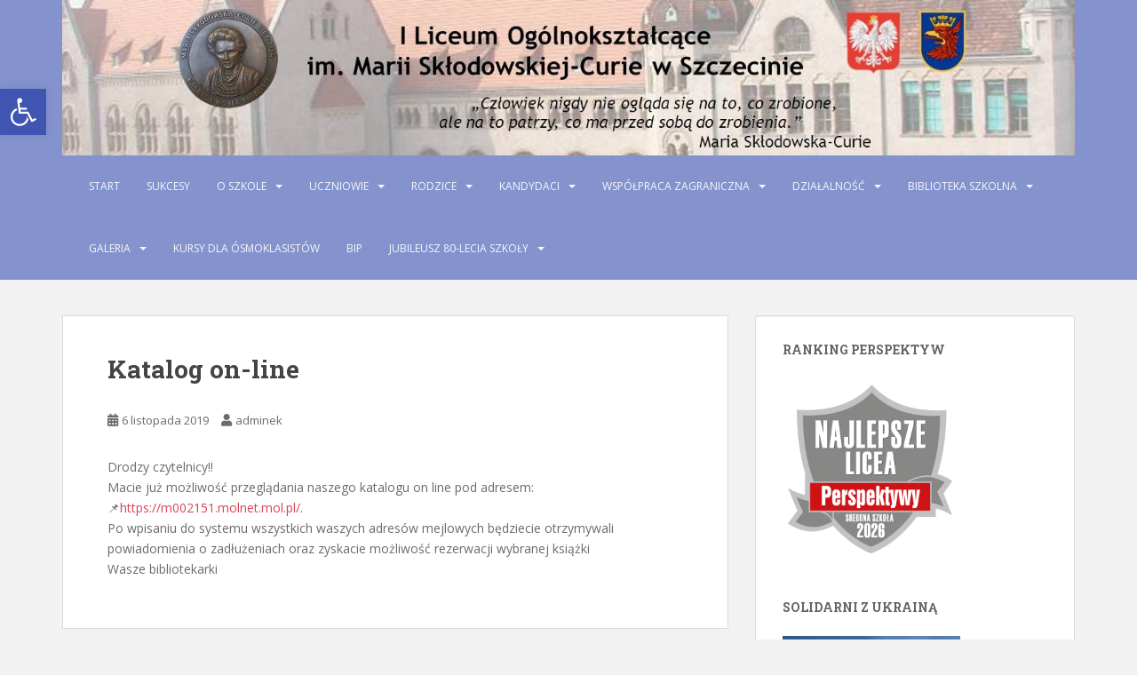

--- FILE ---
content_type: text/html; charset=UTF-8
request_url: https://lo1.szczecin.pl/index.php/2019/11/06/katalog-on-line/
body_size: 14342
content:
<!doctype html>
<!--[if !IE]>
<html class="no-js non-ie" lang="pl-PL"> <![endif]-->
<!--[if IE 7 ]>
<html class="no-js ie7" lang="pl-PL"> <![endif]-->
<!--[if IE 8 ]>
<html class="no-js ie8" lang="pl-PL"> <![endif]-->
<!--[if IE 9 ]>
<html class="no-js ie9" lang="pl-PL"> <![endif]-->
<!--[if gt IE 9]><!-->
<html class="no-js" lang="pl-PL"> <!--<![endif]-->
<head>
<meta charset="UTF-8">
<meta name="viewport" content="width=device-width, initial-scale=1">
<meta name="theme-color" content="#8493ce">
<link rel="profile" href="http://gmpg.org/xfn/11">

<title>Katalog on-line &#8211; I Liceum Ogólnokształcące w Szczecinie</title>
<meta name='robots' content='max-image-preview:large' />
	<style>img:is([sizes="auto" i], [sizes^="auto," i]) { contain-intrinsic-size: 3000px 1500px }</style>
	<link rel='dns-prefetch' href='//fonts.googleapis.com' />
<link rel="alternate" type="application/rss+xml" title="I Liceum Ogólnokształcące w Szczecinie &raquo; Kanał z wpisami" href="https://lo1.szczecin.pl/index.php/feed/" />
<link rel="alternate" type="application/rss+xml" title="I Liceum Ogólnokształcące w Szczecinie &raquo; Kanał z komentarzami" href="https://lo1.szczecin.pl/index.php/comments/feed/" />
<link rel="alternate" type="application/rss+xml" title="I Liceum Ogólnokształcące w Szczecinie &raquo; Katalog on-line Kanał z komentarzami" href="https://lo1.szczecin.pl/index.php/2019/11/06/katalog-on-line/feed/" />
<script type="text/javascript">
/* <![CDATA[ */
window._wpemojiSettings = {"baseUrl":"https:\/\/s.w.org\/images\/core\/emoji\/16.0.1\/72x72\/","ext":".png","svgUrl":"https:\/\/s.w.org\/images\/core\/emoji\/16.0.1\/svg\/","svgExt":".svg","source":{"concatemoji":"https:\/\/lo1.szczecin.pl\/wp-includes\/js\/wp-emoji-release.min.js?ver=6.8.3"}};
/*! This file is auto-generated */
!function(s,n){var o,i,e;function c(e){try{var t={supportTests:e,timestamp:(new Date).valueOf()};sessionStorage.setItem(o,JSON.stringify(t))}catch(e){}}function p(e,t,n){e.clearRect(0,0,e.canvas.width,e.canvas.height),e.fillText(t,0,0);var t=new Uint32Array(e.getImageData(0,0,e.canvas.width,e.canvas.height).data),a=(e.clearRect(0,0,e.canvas.width,e.canvas.height),e.fillText(n,0,0),new Uint32Array(e.getImageData(0,0,e.canvas.width,e.canvas.height).data));return t.every(function(e,t){return e===a[t]})}function u(e,t){e.clearRect(0,0,e.canvas.width,e.canvas.height),e.fillText(t,0,0);for(var n=e.getImageData(16,16,1,1),a=0;a<n.data.length;a++)if(0!==n.data[a])return!1;return!0}function f(e,t,n,a){switch(t){case"flag":return n(e,"\ud83c\udff3\ufe0f\u200d\u26a7\ufe0f","\ud83c\udff3\ufe0f\u200b\u26a7\ufe0f")?!1:!n(e,"\ud83c\udde8\ud83c\uddf6","\ud83c\udde8\u200b\ud83c\uddf6")&&!n(e,"\ud83c\udff4\udb40\udc67\udb40\udc62\udb40\udc65\udb40\udc6e\udb40\udc67\udb40\udc7f","\ud83c\udff4\u200b\udb40\udc67\u200b\udb40\udc62\u200b\udb40\udc65\u200b\udb40\udc6e\u200b\udb40\udc67\u200b\udb40\udc7f");case"emoji":return!a(e,"\ud83e\udedf")}return!1}function g(e,t,n,a){var r="undefined"!=typeof WorkerGlobalScope&&self instanceof WorkerGlobalScope?new OffscreenCanvas(300,150):s.createElement("canvas"),o=r.getContext("2d",{willReadFrequently:!0}),i=(o.textBaseline="top",o.font="600 32px Arial",{});return e.forEach(function(e){i[e]=t(o,e,n,a)}),i}function t(e){var t=s.createElement("script");t.src=e,t.defer=!0,s.head.appendChild(t)}"undefined"!=typeof Promise&&(o="wpEmojiSettingsSupports",i=["flag","emoji"],n.supports={everything:!0,everythingExceptFlag:!0},e=new Promise(function(e){s.addEventListener("DOMContentLoaded",e,{once:!0})}),new Promise(function(t){var n=function(){try{var e=JSON.parse(sessionStorage.getItem(o));if("object"==typeof e&&"number"==typeof e.timestamp&&(new Date).valueOf()<e.timestamp+604800&&"object"==typeof e.supportTests)return e.supportTests}catch(e){}return null}();if(!n){if("undefined"!=typeof Worker&&"undefined"!=typeof OffscreenCanvas&&"undefined"!=typeof URL&&URL.createObjectURL&&"undefined"!=typeof Blob)try{var e="postMessage("+g.toString()+"("+[JSON.stringify(i),f.toString(),p.toString(),u.toString()].join(",")+"));",a=new Blob([e],{type:"text/javascript"}),r=new Worker(URL.createObjectURL(a),{name:"wpTestEmojiSupports"});return void(r.onmessage=function(e){c(n=e.data),r.terminate(),t(n)})}catch(e){}c(n=g(i,f,p,u))}t(n)}).then(function(e){for(var t in e)n.supports[t]=e[t],n.supports.everything=n.supports.everything&&n.supports[t],"flag"!==t&&(n.supports.everythingExceptFlag=n.supports.everythingExceptFlag&&n.supports[t]);n.supports.everythingExceptFlag=n.supports.everythingExceptFlag&&!n.supports.flag,n.DOMReady=!1,n.readyCallback=function(){n.DOMReady=!0}}).then(function(){return e}).then(function(){var e;n.supports.everything||(n.readyCallback(),(e=n.source||{}).concatemoji?t(e.concatemoji):e.wpemoji&&e.twemoji&&(t(e.twemoji),t(e.wpemoji)))}))}((window,document),window._wpemojiSettings);
/* ]]> */
</script>
<style id='wp-emoji-styles-inline-css' type='text/css'>

	img.wp-smiley, img.emoji {
		display: inline !important;
		border: none !important;
		box-shadow: none !important;
		height: 1em !important;
		width: 1em !important;
		margin: 0 0.07em !important;
		vertical-align: -0.1em !important;
		background: none !important;
		padding: 0 !important;
	}
</style>
<link rel='stylesheet' id='wp-block-library-css' href='https://lo1.szczecin.pl/wp-includes/css/dist/block-library/style.min.css?ver=6.8.3' type='text/css' media='all' />
<style id='classic-theme-styles-inline-css' type='text/css'>
/*! This file is auto-generated */
.wp-block-button__link{color:#fff;background-color:#32373c;border-radius:9999px;box-shadow:none;text-decoration:none;padding:calc(.667em + 2px) calc(1.333em + 2px);font-size:1.125em}.wp-block-file__button{background:#32373c;color:#fff;text-decoration:none}
</style>
<style id='global-styles-inline-css' type='text/css'>
:root{--wp--preset--aspect-ratio--square: 1;--wp--preset--aspect-ratio--4-3: 4/3;--wp--preset--aspect-ratio--3-4: 3/4;--wp--preset--aspect-ratio--3-2: 3/2;--wp--preset--aspect-ratio--2-3: 2/3;--wp--preset--aspect-ratio--16-9: 16/9;--wp--preset--aspect-ratio--9-16: 9/16;--wp--preset--color--black: #000000;--wp--preset--color--cyan-bluish-gray: #abb8c3;--wp--preset--color--white: #ffffff;--wp--preset--color--pale-pink: #f78da7;--wp--preset--color--vivid-red: #cf2e2e;--wp--preset--color--luminous-vivid-orange: #ff6900;--wp--preset--color--luminous-vivid-amber: #fcb900;--wp--preset--color--light-green-cyan: #7bdcb5;--wp--preset--color--vivid-green-cyan: #00d084;--wp--preset--color--pale-cyan-blue: #8ed1fc;--wp--preset--color--vivid-cyan-blue: #0693e3;--wp--preset--color--vivid-purple: #9b51e0;--wp--preset--gradient--vivid-cyan-blue-to-vivid-purple: linear-gradient(135deg,rgba(6,147,227,1) 0%,rgb(155,81,224) 100%);--wp--preset--gradient--light-green-cyan-to-vivid-green-cyan: linear-gradient(135deg,rgb(122,220,180) 0%,rgb(0,208,130) 100%);--wp--preset--gradient--luminous-vivid-amber-to-luminous-vivid-orange: linear-gradient(135deg,rgba(252,185,0,1) 0%,rgba(255,105,0,1) 100%);--wp--preset--gradient--luminous-vivid-orange-to-vivid-red: linear-gradient(135deg,rgba(255,105,0,1) 0%,rgb(207,46,46) 100%);--wp--preset--gradient--very-light-gray-to-cyan-bluish-gray: linear-gradient(135deg,rgb(238,238,238) 0%,rgb(169,184,195) 100%);--wp--preset--gradient--cool-to-warm-spectrum: linear-gradient(135deg,rgb(74,234,220) 0%,rgb(151,120,209) 20%,rgb(207,42,186) 40%,rgb(238,44,130) 60%,rgb(251,105,98) 80%,rgb(254,248,76) 100%);--wp--preset--gradient--blush-light-purple: linear-gradient(135deg,rgb(255,206,236) 0%,rgb(152,150,240) 100%);--wp--preset--gradient--blush-bordeaux: linear-gradient(135deg,rgb(254,205,165) 0%,rgb(254,45,45) 50%,rgb(107,0,62) 100%);--wp--preset--gradient--luminous-dusk: linear-gradient(135deg,rgb(255,203,112) 0%,rgb(199,81,192) 50%,rgb(65,88,208) 100%);--wp--preset--gradient--pale-ocean: linear-gradient(135deg,rgb(255,245,203) 0%,rgb(182,227,212) 50%,rgb(51,167,181) 100%);--wp--preset--gradient--electric-grass: linear-gradient(135deg,rgb(202,248,128) 0%,rgb(113,206,126) 100%);--wp--preset--gradient--midnight: linear-gradient(135deg,rgb(2,3,129) 0%,rgb(40,116,252) 100%);--wp--preset--font-size--small: 13px;--wp--preset--font-size--medium: 20px;--wp--preset--font-size--large: 36px;--wp--preset--font-size--x-large: 42px;--wp--preset--spacing--20: 0.44rem;--wp--preset--spacing--30: 0.67rem;--wp--preset--spacing--40: 1rem;--wp--preset--spacing--50: 1.5rem;--wp--preset--spacing--60: 2.25rem;--wp--preset--spacing--70: 3.38rem;--wp--preset--spacing--80: 5.06rem;--wp--preset--shadow--natural: 6px 6px 9px rgba(0, 0, 0, 0.2);--wp--preset--shadow--deep: 12px 12px 50px rgba(0, 0, 0, 0.4);--wp--preset--shadow--sharp: 6px 6px 0px rgba(0, 0, 0, 0.2);--wp--preset--shadow--outlined: 6px 6px 0px -3px rgba(255, 255, 255, 1), 6px 6px rgba(0, 0, 0, 1);--wp--preset--shadow--crisp: 6px 6px 0px rgba(0, 0, 0, 1);}:where(.is-layout-flex){gap: 0.5em;}:where(.is-layout-grid){gap: 0.5em;}body .is-layout-flex{display: flex;}.is-layout-flex{flex-wrap: wrap;align-items: center;}.is-layout-flex > :is(*, div){margin: 0;}body .is-layout-grid{display: grid;}.is-layout-grid > :is(*, div){margin: 0;}:where(.wp-block-columns.is-layout-flex){gap: 2em;}:where(.wp-block-columns.is-layout-grid){gap: 2em;}:where(.wp-block-post-template.is-layout-flex){gap: 1.25em;}:where(.wp-block-post-template.is-layout-grid){gap: 1.25em;}.has-black-color{color: var(--wp--preset--color--black) !important;}.has-cyan-bluish-gray-color{color: var(--wp--preset--color--cyan-bluish-gray) !important;}.has-white-color{color: var(--wp--preset--color--white) !important;}.has-pale-pink-color{color: var(--wp--preset--color--pale-pink) !important;}.has-vivid-red-color{color: var(--wp--preset--color--vivid-red) !important;}.has-luminous-vivid-orange-color{color: var(--wp--preset--color--luminous-vivid-orange) !important;}.has-luminous-vivid-amber-color{color: var(--wp--preset--color--luminous-vivid-amber) !important;}.has-light-green-cyan-color{color: var(--wp--preset--color--light-green-cyan) !important;}.has-vivid-green-cyan-color{color: var(--wp--preset--color--vivid-green-cyan) !important;}.has-pale-cyan-blue-color{color: var(--wp--preset--color--pale-cyan-blue) !important;}.has-vivid-cyan-blue-color{color: var(--wp--preset--color--vivid-cyan-blue) !important;}.has-vivid-purple-color{color: var(--wp--preset--color--vivid-purple) !important;}.has-black-background-color{background-color: var(--wp--preset--color--black) !important;}.has-cyan-bluish-gray-background-color{background-color: var(--wp--preset--color--cyan-bluish-gray) !important;}.has-white-background-color{background-color: var(--wp--preset--color--white) !important;}.has-pale-pink-background-color{background-color: var(--wp--preset--color--pale-pink) !important;}.has-vivid-red-background-color{background-color: var(--wp--preset--color--vivid-red) !important;}.has-luminous-vivid-orange-background-color{background-color: var(--wp--preset--color--luminous-vivid-orange) !important;}.has-luminous-vivid-amber-background-color{background-color: var(--wp--preset--color--luminous-vivid-amber) !important;}.has-light-green-cyan-background-color{background-color: var(--wp--preset--color--light-green-cyan) !important;}.has-vivid-green-cyan-background-color{background-color: var(--wp--preset--color--vivid-green-cyan) !important;}.has-pale-cyan-blue-background-color{background-color: var(--wp--preset--color--pale-cyan-blue) !important;}.has-vivid-cyan-blue-background-color{background-color: var(--wp--preset--color--vivid-cyan-blue) !important;}.has-vivid-purple-background-color{background-color: var(--wp--preset--color--vivid-purple) !important;}.has-black-border-color{border-color: var(--wp--preset--color--black) !important;}.has-cyan-bluish-gray-border-color{border-color: var(--wp--preset--color--cyan-bluish-gray) !important;}.has-white-border-color{border-color: var(--wp--preset--color--white) !important;}.has-pale-pink-border-color{border-color: var(--wp--preset--color--pale-pink) !important;}.has-vivid-red-border-color{border-color: var(--wp--preset--color--vivid-red) !important;}.has-luminous-vivid-orange-border-color{border-color: var(--wp--preset--color--luminous-vivid-orange) !important;}.has-luminous-vivid-amber-border-color{border-color: var(--wp--preset--color--luminous-vivid-amber) !important;}.has-light-green-cyan-border-color{border-color: var(--wp--preset--color--light-green-cyan) !important;}.has-vivid-green-cyan-border-color{border-color: var(--wp--preset--color--vivid-green-cyan) !important;}.has-pale-cyan-blue-border-color{border-color: var(--wp--preset--color--pale-cyan-blue) !important;}.has-vivid-cyan-blue-border-color{border-color: var(--wp--preset--color--vivid-cyan-blue) !important;}.has-vivid-purple-border-color{border-color: var(--wp--preset--color--vivid-purple) !important;}.has-vivid-cyan-blue-to-vivid-purple-gradient-background{background: var(--wp--preset--gradient--vivid-cyan-blue-to-vivid-purple) !important;}.has-light-green-cyan-to-vivid-green-cyan-gradient-background{background: var(--wp--preset--gradient--light-green-cyan-to-vivid-green-cyan) !important;}.has-luminous-vivid-amber-to-luminous-vivid-orange-gradient-background{background: var(--wp--preset--gradient--luminous-vivid-amber-to-luminous-vivid-orange) !important;}.has-luminous-vivid-orange-to-vivid-red-gradient-background{background: var(--wp--preset--gradient--luminous-vivid-orange-to-vivid-red) !important;}.has-very-light-gray-to-cyan-bluish-gray-gradient-background{background: var(--wp--preset--gradient--very-light-gray-to-cyan-bluish-gray) !important;}.has-cool-to-warm-spectrum-gradient-background{background: var(--wp--preset--gradient--cool-to-warm-spectrum) !important;}.has-blush-light-purple-gradient-background{background: var(--wp--preset--gradient--blush-light-purple) !important;}.has-blush-bordeaux-gradient-background{background: var(--wp--preset--gradient--blush-bordeaux) !important;}.has-luminous-dusk-gradient-background{background: var(--wp--preset--gradient--luminous-dusk) !important;}.has-pale-ocean-gradient-background{background: var(--wp--preset--gradient--pale-ocean) !important;}.has-electric-grass-gradient-background{background: var(--wp--preset--gradient--electric-grass) !important;}.has-midnight-gradient-background{background: var(--wp--preset--gradient--midnight) !important;}.has-small-font-size{font-size: var(--wp--preset--font-size--small) !important;}.has-medium-font-size{font-size: var(--wp--preset--font-size--medium) !important;}.has-large-font-size{font-size: var(--wp--preset--font-size--large) !important;}.has-x-large-font-size{font-size: var(--wp--preset--font-size--x-large) !important;}
:where(.wp-block-post-template.is-layout-flex){gap: 1.25em;}:where(.wp-block-post-template.is-layout-grid){gap: 1.25em;}
:where(.wp-block-columns.is-layout-flex){gap: 2em;}:where(.wp-block-columns.is-layout-grid){gap: 2em;}
:root :where(.wp-block-pullquote){font-size: 1.5em;line-height: 1.6;}
</style>
<link rel='stylesheet' id='fb-widget-frontend-style-css' href='https://lo1.szczecin.pl/wp-content/plugins/facebook-pagelike-widget/assets/css/style.css?ver=1.0.0' type='text/css' media='all' />
<link rel='stylesheet' id='pojo-a11y-css' href='https://lo1.szczecin.pl/wp-content/plugins/pojo-accessibility/modules/legacy/assets/css/style.min.css?ver=1.0.0' type='text/css' media='all' />
<link rel='stylesheet' id='sparkling-bootstrap-css' href='https://lo1.szczecin.pl/wp-content/themes/sparkling/assets/css/bootstrap.min.css?ver=6.8.3' type='text/css' media='all' />
<link rel='stylesheet' id='sparkling-icons-css' href='https://lo1.szczecin.pl/wp-content/themes/sparkling/assets/css/fontawesome-all.min.css?ver=5.1.1.' type='text/css' media='all' />
<link rel='stylesheet' id='sparkling-fonts-css' href='//fonts.googleapis.com/css?family=Open+Sans%3A400italic%2C400%2C600%2C700%7CRoboto+Slab%3A400%2C300%2C700&#038;ver=6.8.3' type='text/css' media='all' />
<link rel='stylesheet' id='sparkling-style-css' href='https://lo1.szczecin.pl/wp-content/themes/sparkling/style.css?ver=2.4.2' type='text/css' media='all' />
<!--n2css--><!--n2js--><script type="text/javascript" src="https://lo1.szczecin.pl/wp-includes/js/jquery/jquery.min.js?ver=3.7.1" id="jquery-core-js"></script>
<script type="text/javascript" src="https://lo1.szczecin.pl/wp-includes/js/jquery/jquery-migrate.min.js?ver=3.4.1" id="jquery-migrate-js"></script>
<script type="text/javascript" src="https://lo1.szczecin.pl/wp-content/themes/sparkling/assets/js/vendor/bootstrap.min.js?ver=6.8.3" id="sparkling-bootstrapjs-js"></script>
<script type="text/javascript" src="https://lo1.szczecin.pl/wp-content/themes/sparkling/assets/js/functions.js?ver=20180503" id="sparkling-functions-js"></script>
<link rel="https://api.w.org/" href="https://lo1.szczecin.pl/index.php/wp-json/" /><link rel="alternate" title="JSON" type="application/json" href="https://lo1.szczecin.pl/index.php/wp-json/wp/v2/posts/3238" /><link rel="EditURI" type="application/rsd+xml" title="RSD" href="https://lo1.szczecin.pl/xmlrpc.php?rsd" />
<meta name="generator" content="WordPress 6.8.3" />
<link rel="canonical" href="https://lo1.szczecin.pl/index.php/2019/11/06/katalog-on-line/" />
<link rel='shortlink' href='https://lo1.szczecin.pl/?p=3238' />
<link rel="alternate" title="oEmbed (JSON)" type="application/json+oembed" href="https://lo1.szczecin.pl/index.php/wp-json/oembed/1.0/embed?url=https%3A%2F%2Flo1.szczecin.pl%2Findex.php%2F2019%2F11%2F06%2Fkatalog-on-line%2F" />
<link rel="alternate" title="oEmbed (XML)" type="text/xml+oembed" href="https://lo1.szczecin.pl/index.php/wp-json/oembed/1.0/embed?url=https%3A%2F%2Flo1.szczecin.pl%2Findex.php%2F2019%2F11%2F06%2Fkatalog-on-line%2F&#038;format=xml" />
<style type="text/css">
#pojo-a11y-toolbar .pojo-a11y-toolbar-toggle a{ background-color: #4054b2;	color: #ffffff;}
#pojo-a11y-toolbar .pojo-a11y-toolbar-overlay, #pojo-a11y-toolbar .pojo-a11y-toolbar-overlay ul.pojo-a11y-toolbar-items.pojo-a11y-links{ border-color: #4054b2;}
body.pojo-a11y-focusable a:focus{ outline-style: solid !important;	outline-width: 1px !important;	outline-color: #FF0000 !important;}
#pojo-a11y-toolbar{ top: 100px !important;}
#pojo-a11y-toolbar .pojo-a11y-toolbar-overlay{ background-color: #ffffff;}
#pojo-a11y-toolbar .pojo-a11y-toolbar-overlay ul.pojo-a11y-toolbar-items li.pojo-a11y-toolbar-item a, #pojo-a11y-toolbar .pojo-a11y-toolbar-overlay p.pojo-a11y-toolbar-title{ color: #333333;}
#pojo-a11y-toolbar .pojo-a11y-toolbar-overlay ul.pojo-a11y-toolbar-items li.pojo-a11y-toolbar-item a.active{ background-color: #4054b2;	color: #ffffff;}
@media (max-width: 767px) { #pojo-a11y-toolbar { top: 50px !important; } }</style><style type="text/css">.navbar.navbar-default, .navbar-default .navbar-nav .open .dropdown-menu > li > a {background-color: #8493ce;}</style><link rel="pingback" href="https://lo1.szczecin.pl/xmlrpc.php">		<style type="text/css">
				.navbar > .container .navbar-brand {
			color: #dadada;
		}
		</style>
	<link rel="icon" href="https://lo1.szczecin.pl/wp-content/uploads/2017/02/cropped-lo1-1-32x32.jpg" sizes="32x32" />
<link rel="icon" href="https://lo1.szczecin.pl/wp-content/uploads/2017/02/cropped-lo1-1-192x192.jpg" sizes="192x192" />
<link rel="apple-touch-icon" href="https://lo1.szczecin.pl/wp-content/uploads/2017/02/cropped-lo1-1-180x180.jpg" />
<meta name="msapplication-TileImage" content="https://lo1.szczecin.pl/wp-content/uploads/2017/02/cropped-lo1-1-270x270.jpg" />

</head>

<body class="wp-singular post-template-default single single-post postid-3238 single-format-standard wp-theme-sparkling">
	<a class="sr-only sr-only-focusable" href="#content">Skip to main content</a>
<div id="page" class="hfeed site">

	<header id="masthead" class="site-header" role="banner">
		<nav class="navbar navbar-default
		" role="navigation">
			<div class="container">
				<div class="row">
					<div class="site-navigation-inner col-sm-12">
						<div class="navbar-header">


														<div id="logo">
																																<a href="https://lo1.szczecin.pl/"><img src="https://serwer1646903.home.pl/lo1/wp-content/uploads/2017/03/cropped-Header-z-3-logotypami-z-napisem_wersja-4.jpg"  height="230" width="1497" alt="I Liceum Ogólnokształcące w Szczecinie"/></a>
																																</div><!-- end of #logo -->

							<button type="button" class="btn navbar-toggle" data-toggle="collapse" data-target=".navbar-ex1-collapse">
								<span class="sr-only">Toggle navigation</span>
								<span class="icon-bar"></span>
								<span class="icon-bar"></span>
								<span class="icon-bar"></span>
							</button>
						</div>



						<div class="collapse navbar-collapse navbar-ex1-collapse"><ul id="menu-menu-1" class="nav navbar-nav"><li id="menu-item-16" class="menu-item menu-item-type-custom menu-item-object-custom menu-item-home menu-item-16"><a href="http://lo1.szczecin.pl">Start</a></li>
<li id="menu-item-1725" class="menu-item menu-item-type-post_type menu-item-object-page menu-item-1725"><a href="https://lo1.szczecin.pl/index.php/sukcesy/">Sukcesy</a></li>
<li id="menu-item-19" class="menu-item menu-item-type-post_type menu-item-object-page menu-item-has-children menu-item-19 dropdown"><a href="https://lo1.szczecin.pl/index.php/o-szkole/">O szkole</a><span class="caret sparkling-dropdown"></span>
<ul role="menu" class=" dropdown-menu">
	<li id="menu-item-34" class="menu-item menu-item-type-post_type menu-item-object-page menu-item-34"><a href="https://lo1.szczecin.pl/index.php/o-szkole/podstawowe-informacje/">Podstawowe informacje</a></li>
	<li id="menu-item-33" class="menu-item menu-item-type-post_type menu-item-object-page menu-item-33"><a href="https://lo1.szczecin.pl/index.php/o-szkole/historia-szkoly/">Historia szkoły</a></li>
	<li id="menu-item-32" class="menu-item menu-item-type-post_type menu-item-object-page menu-item-32"><a href="https://lo1.szczecin.pl/index.php/o-szkole/dyrekcja/">Dyrekcja</a></li>
	<li id="menu-item-31" class="menu-item menu-item-type-post_type menu-item-object-page menu-item-31"><a href="https://lo1.szczecin.pl/index.php/o-szkole/nauczyciele/">Nauczyciele</a></li>
	<li id="menu-item-46" class="menu-item menu-item-type-post_type menu-item-object-page menu-item-46"><a href="https://lo1.szczecin.pl/index.php/o-szkole/sekretariat/">Sekretariat</a></li>
	<li id="menu-item-45" class="menu-item menu-item-type-post_type menu-item-object-page menu-item-45"><a href="https://lo1.szczecin.pl/index.php/o-szkole/kalendarium/">Kalendarium</a></li>
	<li id="menu-item-44" class="menu-item menu-item-type-post_type menu-item-object-page menu-item-44"><a href="https://lo1.szczecin.pl/index.php/o-szkole/dokumenty-szkoly/">Dokumenty szkoły i akty prawne</a></li>
	<li id="menu-item-1126" class="menu-item menu-item-type-post_type menu-item-object-page menu-item-1126"><a href="https://lo1.szczecin.pl/index.php/o-szkole/zfss/">Fundusz socjalny</a></li>
	<li id="menu-item-43" class="menu-item menu-item-type-post_type menu-item-object-page menu-item-43"><a href="https://lo1.szczecin.pl/index.php/o-szkole/pedagog-szkolny/">Pedagog i psycholog szkolny</a></li>
	<li id="menu-item-4126" class="menu-item menu-item-type-post_type menu-item-object-page menu-item-4126"><a href="https://lo1.szczecin.pl/index.php/deklaracja-dostepnosci/">Deklaracja dostępności</a></li>
	<li id="menu-item-2359" class="menu-item menu-item-type-post_type menu-item-object-page menu-item-has-children menu-item-2359 dropdown"><a href="https://lo1.szczecin.pl/index.php/rodo/">RODO</a><span class="caret sparkling-dropdown"></span>
	<ul role="menu" class=" dropdown-menu">
		<li id="menu-item-2379" class="menu-item menu-item-type-custom menu-item-object-custom menu-item-2379"><a href="https://lo1.szczecin.pl/wp-content/uploads/2025/12/Klauzula-informacyjna-dla-uczniow-i-rodzicow.pdf">Klauzula rodzice i uczniowie</a></li>
		<li id="menu-item-2372" class="menu-item menu-item-type-custom menu-item-object-custom menu-item-2372"><a href="https://lo1.szczecin.pl/wp-content/uploads/2025/12/Monitoring.pdf">Monitoring</a></li>
		<li id="menu-item-2497" class="menu-item menu-item-type-custom menu-item-object-custom menu-item-2497"><a href="https://lo1.szczecin.pl/wp-content/uploads/2025/12/Inspektor-Ochrony-Danych.pdf">Inspektor Ochrony Danych</a></li>
		<li id="menu-item-2547" class="menu-item menu-item-type-custom menu-item-object-custom menu-item-2547"><a href="https://lo1.szczecin.pl/wp-content/uploads/2025/12/Klauzula-informacyjna-dla-pracownikow.pdf">Klauzula informacyjna pracownicy</a></li>
		<li id="menu-item-2549" class="menu-item menu-item-type-custom menu-item-object-custom menu-item-2549"><a href="https://lo1.szczecin.pl/wp-content/uploads/2025/12/Klauzula-informacyjna-dla-kandydatow-do-pracy.pdf">Klauzula informacyjna dla kandydatów do pracy</a></li>
		<li id="menu-item-2551" class="menu-item menu-item-type-custom menu-item-object-custom menu-item-2551"><a href="https://lo1.szczecin.pl/wp-content/uploads/2025/12/Klauzula-informacyjna-dla-kontrahentow.pdf">Klauzula informacyjna dla kontrahentów</a></li>
		<li id="menu-item-3521" class="menu-item menu-item-type-custom menu-item-object-custom menu-item-3521"><a href="http://lo1.szczecin.pl/wp-content/uploads/2020/04/Regulamin-o-monitoringu-wizyjnym.pdf">Monitoring wizyjny</a></li>
		<li id="menu-item-3756" class="menu-item menu-item-type-custom menu-item-object-custom menu-item-3756"><a href="https://lo1.szczecin.pl/wp-content/uploads/2025/12/Klauzula-informacyjna-dla-uczniow-i-rodzicow-proces-rekrutacji.pdf">Klauzula rodzice i uczniowie w trakcie rekrutacji</a></li>
		<li id="menu-item-3944" class="menu-item menu-item-type-custom menu-item-object-custom menu-item-3944"><a href="http://lo1.szczecin.pl/wp-content/uploads/2022/11/20220829_IOD_suplement_do_klauzuli_informacyjnej_zdalne_nauczanie.pdf">Nauczanie zdalne</a></li>
		<li id="menu-item-4692" class="menu-item menu-item-type-custom menu-item-object-custom menu-item-4692"><a href="https://lo1.szczecin.pl/wp-content/uploads/2025/12/Klauzula-informacyjna-dla-osob-korzystajacych-z-Zakladowego-Funduszu-Swiadczen-Socjalnych-oraz-pomocy-zdrowotnej-dla-nauczycieli.pdf">Klauzula informacyjna dla osób korzystających z Zakładowego Funduszu Świadczeń Socjalnych oraz pomocy zdrowotnej dla nauczycieli</a></li>
	</ul>
</li>
</ul>
</li>
<li id="menu-item-18" class="menu-item menu-item-type-post_type menu-item-object-page menu-item-has-children menu-item-18 dropdown"><a href="https://lo1.szczecin.pl/index.php/dla-uczniow/">Uczniowie</a><span class="caret sparkling-dropdown"></span>
<ul role="menu" class=" dropdown-menu">
	<li id="menu-item-64" class="menu-item menu-item-type-post_type menu-item-object-page menu-item-64"><a href="https://lo1.szczecin.pl/index.php/dla-uczniow/zajecia-pozalekcyjne/">Konsultacje/Zajęcia pozalekcyjne</a></li>
	<li id="menu-item-62" class="menu-item menu-item-type-post_type menu-item-object-page menu-item-62"><a href="https://lo1.szczecin.pl/index.php/dla-uczniow/podreczniki/">Podręczniki</a></li>
	<li id="menu-item-61" class="menu-item menu-item-type-post_type menu-item-object-page menu-item-61"><a href="https://lo1.szczecin.pl/index.php/dla-uczniow/samorzad-uczniowski/">Samorząd Uczniowski</a></li>
	<li id="menu-item-60" class="menu-item menu-item-type-post_type menu-item-object-page menu-item-60"><a href="https://lo1.szczecin.pl/index.php/dla-uczniow/matura/">Matura</a></li>
	<li id="menu-item-59" class="menu-item menu-item-type-post_type menu-item-object-page menu-item-59"><a href="https://lo1.szczecin.pl/index.php/dla-uczniow/dzwonki/">Dzwonki</a></li>
	<li id="menu-item-65" class="menu-item menu-item-type-custom menu-item-object-custom menu-item-65"><a href="https://lo1szczecin.edupage.org/timetable/">Plan lekcji</a></li>
</ul>
</li>
<li id="menu-item-17" class="menu-item menu-item-type-post_type menu-item-object-page menu-item-has-children menu-item-17 dropdown"><a href="https://lo1.szczecin.pl/index.php/dla-rodzicow/">Rodzice</a><span class="caret sparkling-dropdown"></span>
<ul role="menu" class=" dropdown-menu">
	<li id="menu-item-77" class="menu-item menu-item-type-post_type menu-item-object-page menu-item-77"><a href="https://lo1.szczecin.pl/index.php/dla-rodzicow/dyzury-dyrekcji/">Dyżury dyrekcji i konsultacje nauczycieli</a></li>
	<li id="menu-item-1692" class="menu-item menu-item-type-post_type menu-item-object-page menu-item-1692"><a href="https://lo1.szczecin.pl/index.php/dla-rodzicow/ubezpieczenie-uczniow/">Ubezpieczenie uczniów</a></li>
	<li id="menu-item-76" class="menu-item menu-item-type-post_type menu-item-object-page menu-item-76"><a href="https://lo1.szczecin.pl/index.php/dla-rodzicow/zebrania/">Zebrania</a></li>
	<li id="menu-item-75" class="menu-item menu-item-type-post_type menu-item-object-page menu-item-75"><a href="https://lo1.szczecin.pl/index.php/dla-rodzicow/rada-rodzicow/">Rada Rodziców</a></li>
	<li id="menu-item-74" class="menu-item menu-item-type-post_type menu-item-object-page menu-item-74"><a href="https://lo1.szczecin.pl/index.php/dla-rodzicow/pomoc-materialna/">Stypendia socjalne</a></li>
	<li id="menu-item-6311" class="menu-item menu-item-type-post_type menu-item-object-page menu-item-6311"><a href="https://lo1.szczecin.pl/index.php/szafki-szkolne/">Szafki szkolne</a></li>
</ul>
</li>
<li id="menu-item-20" class="menu-item menu-item-type-post_type menu-item-object-page menu-item-has-children menu-item-20 dropdown"><a href="https://lo1.szczecin.pl/index.php/rekrutacja/">Kandydaci</a><span class="caret sparkling-dropdown"></span>
<ul role="menu" class=" dropdown-menu">
	<li id="menu-item-86" class="menu-item menu-item-type-post_type menu-item-object-page menu-item-86"><a href="https://lo1.szczecin.pl/index.php/rekrutacja/harmonogram-rekrutacji/">Harmonogram rekrutacji 2025/2026</a></li>
	<li id="menu-item-85" class="menu-item menu-item-type-post_type menu-item-object-page menu-item-85"><a href="https://lo1.szczecin.pl/index.php/rekrutacja/zasady-rekrutacji/">Rekrutacja 2024/2025 – zasady</a></li>
	<li id="menu-item-84" class="menu-item menu-item-type-post_type menu-item-object-page menu-item-84"><a href="https://lo1.szczecin.pl/index.php/rekrutacja/profile/">Profile klas</a></li>
</ul>
</li>
<li id="menu-item-7567" class="menu-item menu-item-type-post_type menu-item-object-page menu-item-has-children menu-item-7567 dropdown"><a href="https://lo1.szczecin.pl/index.php/wspolpraca-zagraniczna/">Współpraca zagraniczna</a><span class="caret sparkling-dropdown"></span>
<ul role="menu" class=" dropdown-menu">
	<li id="menu-item-7590" class="menu-item menu-item-type-post_type menu-item-object-page menu-item-has-children menu-item-7590 dropdown"><a href="https://lo1.szczecin.pl/index.php/wspolpraca-zagraniczna/gymnasium-carolinum-niemcy/">GYMNASIUM CAROLINUM –  NIEMCY</a><span class="caret sparkling-dropdown"></span>
	<ul role="menu" class=" dropdown-menu">
		<li id="menu-item-7609" class="menu-item menu-item-type-post_type menu-item-object-page menu-item-7609"><a href="https://lo1.szczecin.pl/index.php/wspolpraca-zagraniczna/gymnasium-carolinum-niemcy/kronika-wymian/">Kronika wymian</a></li>
		<li id="menu-item-7608" class="menu-item menu-item-type-post_type menu-item-object-page menu-item-7608"><a href="https://lo1.szczecin.pl/index.php/wspolpraca-zagraniczna/gymnasium-carolinum-niemcy/krotka-historia-wspolpracy-2004-2017/">Krótka historia współpracy 2004-2017</a></li>
		<li id="menu-item-7607" class="menu-item menu-item-type-post_type menu-item-object-page menu-item-7607"><a href="https://lo1.szczecin.pl/index.php/wspolpraca-zagraniczna/gymnasium-carolinum-niemcy/historia-wspolpracy-2017-2025/">Historia współpracy 2017-2025</a></li>
		<li id="menu-item-7606" class="menu-item menu-item-type-post_type menu-item-object-page menu-item-7606"><a href="https://lo1.szczecin.pl/index.php/wspolpraca-zagraniczna/gymnasium-carolinum-niemcy/projekt-upamietniac-ludzi-mlodziez-tworzy-przyszlosc/">Projekt „Upamiętniać ludzi – młodzież tworzy przyszłość”</a></li>
		<li id="menu-item-7605" class="menu-item menu-item-type-post_type menu-item-object-page menu-item-7605"><a href="https://lo1.szczecin.pl/index.php/wspolpraca-zagraniczna/gymnasium-carolinum-niemcy/historia-wspolpracy-w-pigulce/">Historia współpracy w pigułce</a></li>
		<li id="menu-item-7604" class="menu-item menu-item-type-post_type menu-item-object-page menu-item-7604"><a href="https://lo1.szczecin.pl/index.php/wspolpraca-zagraniczna/gymnasium-carolinum-niemcy/jubileusz-20-lecia-wspolpracy/">Jubileusz 20-lecia współpracy</a></li>
	</ul>
</li>
	<li id="menu-item-4823" class="menu-item menu-item-type-post_type menu-item-object-page menu-item-has-children menu-item-4823 dropdown"><a href="https://lo1.szczecin.pl/index.php/erasmus/">ERASMUS+</a><span class="caret sparkling-dropdown"></span>
	<ul role="menu" class=" dropdown-menu">
		<li id="menu-item-4824" class="menu-item menu-item-type-post_type menu-item-object-page menu-item-4824"><a href="https://lo1.szczecin.pl/index.php/erasmus/projekt-science-across-europe/">Projekt „Science Across Europe”</a></li>
		<li id="menu-item-4825" class="menu-item menu-item-type-post_type menu-item-object-page menu-item-has-children menu-item-4825 dropdown"><a href="https://lo1.szczecin.pl/index.php/erasmus/projekt-sui-palchi-di-scuola/">Projekt „Sui palchi di scuola”</a><span class="caret sparkling-dropdown"></span>
		<ul role="menu" class=" dropdown-menu">
			<li id="menu-item-5204" class="menu-item menu-item-type-post_type menu-item-object-page menu-item-5204"><a href="https://lo1.szczecin.pl/index.php/erasmus/projekt-sui-palchi-di-scuola/partnerzy/">Partnerzy</a></li>
			<li id="menu-item-5203" class="menu-item menu-item-type-post_type menu-item-object-page menu-item-5203"><a href="https://lo1.szczecin.pl/index.php/erasmus/projekt-sui-palchi-di-scuola/dokumenty-projektu/">Dokumenty projektu</a></li>
			<li id="menu-item-5202" class="menu-item menu-item-type-post_type menu-item-object-page menu-item-5202"><a href="https://lo1.szczecin.pl/index.php/erasmus/projekt-sui-palchi-di-scuola/konkursy-projektu/">Konkursy projektu</a></li>
			<li id="menu-item-5201" class="menu-item menu-item-type-post_type menu-item-object-page menu-item-5201"><a href="https://lo1.szczecin.pl/index.php/erasmus/projekt-sui-palchi-di-scuola/wymiana-summer-school-ostuni/">Mobility Erasmus Plus Ostuni</a></li>
			<li id="menu-item-5200" class="menu-item menu-item-type-post_type menu-item-object-page menu-item-5200"><a href="https://lo1.szczecin.pl/index.php/erasmus/projekt-sui-palchi-di-scuola/wymiana-grecja/">Mobility Erasmus Plus Grecja</a></li>
			<li id="menu-item-5199" class="menu-item menu-item-type-post_type menu-item-object-page menu-item-5199"><a href="https://lo1.szczecin.pl/index.php/erasmus/projekt-sui-palchi-di-scuola/wymiana-paryz/">Mobility Erasmus Plus Paryż</a></li>
			<li id="menu-item-5198" class="menu-item menu-item-type-post_type menu-item-object-page menu-item-5198"><a href="https://lo1.szczecin.pl/index.php/erasmus/projekt-sui-palchi-di-scuola/wymiana-altamura/">Mobility Erasmus Plus Altamura</a></li>
			<li id="menu-item-5345" class="menu-item menu-item-type-post_type menu-item-object-page menu-item-5345"><a href="https://lo1.szczecin.pl/index.php/erasmus/projekt-sui-palchi-di-scuola/wymiana-hiszpania/">Mobility Erasmus Plus Hiszpania</a></li>
		</ul>
</li>
	</ul>
</li>
	<li id="menu-item-7612" class="menu-item menu-item-type-post_type menu-item-object-page menu-item-7612"><a href="https://lo1.szczecin.pl/index.php/wspolpraca-zagraniczna/comenius/"> Comenius</a></li>
</ul>
</li>
<li id="menu-item-95" class="menu-item menu-item-type-post_type menu-item-object-page menu-item-has-children menu-item-95 dropdown"><a href="https://lo1.szczecin.pl/index.php/dzialalnosc/">Działalność</a><span class="caret sparkling-dropdown"></span>
<ul role="menu" class=" dropdown-menu">
	<li id="menu-item-4145" class="menu-item menu-item-type-post_type menu-item-object-page menu-item-4145"><a href="https://lo1.szczecin.pl/index.php/dzialalnosc/zakatek/">Zakątek</a></li>
	<li id="menu-item-98" class="menu-item menu-item-type-post_type menu-item-object-page menu-item-98"><a href="https://lo1.szczecin.pl/index.php/dzialalnosc/wymiany/">Wymiany</a></li>
	<li id="menu-item-97" class="menu-item menu-item-type-post_type menu-item-object-page menu-item-97"><a href="https://lo1.szczecin.pl/index.php/dzialalnosc/wolontariat/">Wolontariat</a></li>
	<li id="menu-item-879" class="menu-item menu-item-type-post_type menu-item-object-page menu-item-879"><a href="https://lo1.szczecin.pl/index.php/dzialalnosc/konkursy-2/">Konkursy</a></li>
</ul>
</li>
<li id="menu-item-838" class="menu-item menu-item-type-post_type menu-item-object-page menu-item-has-children menu-item-838 dropdown"><a href="https://lo1.szczecin.pl/index.php/biblioteka-szkolna/">Biblioteka szkolna</a><span class="caret sparkling-dropdown"></span>
<ul role="menu" class=" dropdown-menu">
	<li id="menu-item-1135" class="menu-item menu-item-type-post_type menu-item-object-page menu-item-1135"><a href="https://lo1.szczecin.pl/index.php/biblioteka-szkolna/aktualnosci/">Aktualności</a></li>
	<li id="menu-item-1138" class="menu-item menu-item-type-post_type menu-item-object-page menu-item-1138"><a href="https://lo1.szczecin.pl/index.php/biblioteka-szkolna/katalog/">Katalog</a></li>
	<li id="menu-item-1141" class="menu-item menu-item-type-post_type menu-item-object-page menu-item-1141"><a href="https://lo1.szczecin.pl/index.php/biblioteka-szkolna/regulamin/">Regulamin</a></li>
	<li id="menu-item-1144" class="menu-item menu-item-type-post_type menu-item-object-page menu-item-1144"><a href="https://lo1.szczecin.pl/index.php/biblioteka-szkolna/biblioteka-poleca/">Biblioteka poleca</a></li>
	<li id="menu-item-1147" class="menu-item menu-item-type-post_type menu-item-object-page menu-item-1147"><a href="https://lo1.szczecin.pl/index.php/biblioteka-szkolna/mloda-tworczosc/">Młoda twórczość</a></li>
	<li id="menu-item-1150" class="menu-item menu-item-type-post_type menu-item-object-page menu-item-1150"><a href="https://lo1.szczecin.pl/index.php/biblioteka-szkolna/galeria/">Galeria</a></li>
	<li id="menu-item-1153" class="menu-item menu-item-type-post_type menu-item-object-page menu-item-1153"><a href="https://lo1.szczecin.pl/index.php/biblioteka-szkolna/skrzynka-zyczen/">Skrzynka życzeń</a></li>
	<li id="menu-item-1156" class="menu-item menu-item-type-post_type menu-item-object-page menu-item-1156"><a href="https://lo1.szczecin.pl/index.php/biblioteka-szkolna/opis-bibliograficzny/">Opis bibliograficzny</a></li>
	<li id="menu-item-1159" class="menu-item menu-item-type-post_type menu-item-object-page menu-item-1159"><a href="https://lo1.szczecin.pl/index.php/biblioteka-szkolna/przydatne-linki/">Przydatne linki</a></li>
</ul>
</li>
<li id="menu-item-434" class="menu-item menu-item-type-post_type menu-item-object-page menu-item-has-children menu-item-434 dropdown"><a href="https://lo1.szczecin.pl/index.php/galeria/">Galeria</a><span class="caret sparkling-dropdown"></span>
<ul role="menu" class=" dropdown-menu">
	<li id="menu-item-967" class="menu-item menu-item-type-post_type menu-item-object-page menu-item-967"><a href="https://lo1.szczecin.pl/index.php/galeria/filmy/">Filmy</a></li>
	<li id="menu-item-3388" class="menu-item menu-item-type-post_type menu-item-object-page menu-item-3388"><a href="https://lo1.szczecin.pl/index.php/galeria/foto/">Foto</a></li>
</ul>
</li>
<li id="menu-item-3781" class="menu-item menu-item-type-post_type menu-item-object-page menu-item-3781"><a href="https://lo1.szczecin.pl/index.php/kursy-dla-osmoklasistow/">Kursy dla ósmoklasistów</a></li>
<li id="menu-item-4123" class="menu-item menu-item-type-custom menu-item-object-custom menu-item-4123"><a href="http://www.lo1.bipszczecin.pl">BIP</a></li>
<li id="menu-item-6740" class="menu-item menu-item-type-post_type menu-item-object-page menu-item-has-children menu-item-6740 dropdown"><a href="https://lo1.szczecin.pl/index.php/jubileusz-80-lecia-szkoly/">Jubileusz 80-lecia szkoły</a><span class="caret sparkling-dropdown"></span>
<ul role="menu" class=" dropdown-menu">
	<li id="menu-item-6752" class="menu-item menu-item-type-post_type menu-item-object-page menu-item-6752"><a href="https://lo1.szczecin.pl/index.php/jubileusz-80-lecia-szkoly/aktualnosci/">Aktualności</a></li>
	<li id="menu-item-6751" class="menu-item menu-item-type-post_type menu-item-object-page menu-item-6751"><a href="https://lo1.szczecin.pl/index.php/jubileusz-80-lecia-szkoly/harmonogram-obchodow/">Harmonogram obchodów</a></li>
	<li id="menu-item-6750" class="menu-item menu-item-type-post_type menu-item-object-page menu-item-6750"><a href="https://lo1.szczecin.pl/index.php/jubileusz-80-lecia-szkoly/monografia/">Monografia</a></li>
	<li id="menu-item-6749" class="menu-item menu-item-type-post_type menu-item-object-page menu-item-6749"><a href="https://lo1.szczecin.pl/index.php/jubileusz-80-lecia-szkoly/bal-absolwentow/">Bal absolwentów</a></li>
</ul>
</li>
</ul></div>


					</div>
				</div>
			</div>
		</nav><!-- .site-navigation -->
	</header><!-- #masthead -->

	<div id="content" class="site-content">

		<div class="top-section">
								</div>

		<div class="container main-content-area">
						<div class="row side-pull-left">
				<div class="main-content-inner col-sm-12 col-md-8">

	<div id="primary" class="content-area">
		<main id="main" class="site-main" role="main">

		<article id="post-3238" class="post-3238 post type-post status-publish format-standard hentry category-bez-kategorii">
		<div class="post-inner-content">
		<header class="entry-header page-header">

			<h1 class="entry-title ">Katalog on-line</h1>

			<div class="entry-meta">
				<span class="posted-on"><i class="fa fa-calendar-alt"></i> <a href="https://lo1.szczecin.pl/index.php/2019/11/06/katalog-on-line/" rel="bookmark"><time class="entry-date published" datetime="2019-11-06T15:26:07+01:00">6 listopada 2019</time><time class="updated" datetime="2019-11-06T15:26:08+01:00">6 listopada 2019</time></a></span><span class="byline"> <i class="fa fa-user"></i> <span class="author vcard"><a class="url fn n" href="https://lo1.szczecin.pl/index.php/author/adminek/">adminek</a></span></span>
								
			</div><!-- .entry-meta -->
		</header><!-- .entry-header -->

		<div class="entry-content">
			
<p>Drodzy czytelnicy‼️<br> Macie już możliwość przeglądania naszego katalogu on line pod adresem: <br> 📌<a rel="noreferrer noopener" href="https://l.facebook.com/l.php?u=https%3A%2F%2Fm002151.molnet.mol.pl%2F%3Ffbclid%3DIwAR3QDhCHWmiBRPNnkYzUIQZtGIzy12F9zNb8ys4WmjfGtoKKg0-AuxHFP8k&amp;h=[base64]" target="_blank">https://m002151.molnet.mol.pl/</a>. <br>  Po wpisaniu do systemu wszystkich waszych adresów mejlowych będziecie  otrzymywali powiadomienia o zadłużeniach oraz zyskacie możliwość  rezerwacji wybranej książki <br>Wasze bibliotekarki</p>
					</div><!-- .entry-content -->

		<footer class="entry-meta">

			
		</footer><!-- .entry-meta -->
	</div>

	
</article><!-- #post-## -->

	<nav class="navigation post-navigation" aria-label="Wpisy">
		<h2 class="screen-reader-text">Nawigacja wpisu</h2>
		<div class="nav-links"><div class="nav-previous"><a href="https://lo1.szczecin.pl/index.php/2019/10/25/konkursy-dla-uczniow-sp/" rel="prev"><i class="fa fa-chevron-left"></i> <span class="post-title">Konkursy dla uczniów SP</span></a></div><div class="nav-next"><a href="https://lo1.szczecin.pl/index.php/2019/11/06/kursy-osmoklasistow/" rel="next"><span class="post-title">Kursy ósmoklasistów <i class="fa fa-chevron-right"></i></span></a></div></div>
	</nav>
		</main><!-- #main -->
	</div><!-- #primary -->

</div><!-- close .main-content-inner -->
<div id="secondary" class="widget-area col-sm-12 col-md-4" role="complementary">
	<div class="well">
				<aside id="custom_html-6" class="widget_text widget widget_custom_html"><h3 class="widget-title">Ranking Perspektyw</h3><div class="textwidget custom-html-widget"><a href="https://licea.perspektywy.pl/rankingi/ranking-glowny-liceow/" target="_blank"><img src="https://lo1.szczecin.pl/wp-content/uploads/2026/01/srebrne-liceum.png" width="200" height="206" alt="tarcza"/></a></div></aside><aside id="media_image-2" class="widget widget_media_image"><h3 class="widget-title">Solidarni z Ukrainą</h3><img width="200" height="133" src="https://lo1.szczecin.pl/wp-content/uploads/2022/02/solidarni-300x200.jpg" class="image wp-image-4725  attachment-200x133 size-200x133" alt="" style="max-width: 100%; height: auto;" title="Solidarni z Ukrainą" decoding="async" loading="lazy" srcset="https://lo1.szczecin.pl/wp-content/uploads/2022/02/solidarni-300x200.jpg 300w, https://lo1.szczecin.pl/wp-content/uploads/2022/02/solidarni.jpg 500w" sizes="auto, (max-width: 200px) 100vw, 200px" /></aside><aside id="custom_html-3" class="widget_text widget widget_custom_html"><h3 class="widget-title">Partnerzy</h3><div class="textwidget custom-html-widget"><center>
<table border="0">
<tr>
<td><a href="https://www.pum.edu.pl/" target="_blank"><img src="http://www.lo1.szczecin.pl/logo/1.png" alt="pum"/></a></td>
</tr>
<tr>
<td><a href="http://www.zut.edu.pl/" target="_blank"><img src="http://www.lo1.szczecin.pl/logo/logo2.jpg" alt="zut"/></a></td>
</tr>
<tr>
<td><a href="https://ipn.gov.pl/" target="_blank"><img src="http://www.lo1.szczecin.pl/logo/2.png" alt="ipn"></a></td>
</tr>
<tr>
<td><a href="http://oirp.szczecin.pl/" target="_blank"><img src="http://www.lo1.szczecin.pl/logo/oirp.jpg" alt="oimp"></a></td>
</tr>
<tr>
<td><a href="http://wpia.usz.edu.pl/" target="_blank"><img src="http://www.lo1.szczecin.pl/logo/wpia.png" alt="wpia"></a></td>
</tr>
<tr><td><img src="https://lo1.szczecin.pl/wp-content/uploads/2025/08/MERITO-SZCZECIN.png"></td>
</tr>
</table>
</center></div></aside><aside id="custom_html-4" class="widget_text widget widget_custom_html"><h3 class="widget-title">Historia</h3><div class="textwidget custom-html-widget"><img src="https://lo1.szczecin.pl/wp-content/uploads/2025/06/1000-lecie.png" /></div></aside><aside id="nav_menu-5" class="widget widget_nav_menu"><h3 class="widget-title">Na Skróty</h3><div class="menu-menu2-container"><ul id="menu-menu2" class="menu"><li id="menu-item-899" class="menu-item menu-item-type-custom menu-item-object-custom menu-item-899"><a href="https://lo1szczecin.edupage.org/timetable/">Plan lekcji</a></li>
<li id="menu-item-900" class="menu-item menu-item-type-custom menu-item-object-custom menu-item-900"><a href="http://portal.librus.pl">Dziennik</a></li>
</ul></div></aside>	</div>
</div><!-- #secondary -->
		</div><!-- close .row -->
	</div><!-- close .container -->
</div><!-- close .site-content -->

	<div id="footer-area">
		<div class="container footer-inner">
			<div class="row">
				
				</div>
		</div>

		<footer id="colophon" class="site-footer" role="contentinfo">
			<div class="site-info container">
				<div class="row">
										<nav role="navigation" class="col-md-6">
											</nav>
					<div class="copyright col-md-6">
						sparkling						Temat stworzony przez <a href="http://colorlib.com/" target="_blank" rel="nofollow noopener">Colorlib</a> Napędzany przez <a href="http://wordpress.org/" target="_blank">WordPress</a>					</div>
				</div>
			</div><!-- .site-info -->
			<div class="scroll-to-top"><i class="fa fa-angle-up"></i></div><!-- .scroll-to-top -->
		</footer><!-- #colophon -->
	</div>
</div><!-- #page -->

		<script type="text/javascript">
		  jQuery(document).ready(function ($) {
			if ($(window).width() >= 767) {
			  $('.navbar-nav > li.menu-item > a').click(function () {
				if ($(this).attr('target') !== '_blank') {
				  window.location = $(this).attr('href')
				}
			  })
			}
		  })
		</script>
	<script type="speculationrules">
{"prefetch":[{"source":"document","where":{"and":[{"href_matches":"\/*"},{"not":{"href_matches":["\/wp-*.php","\/wp-admin\/*","\/wp-content\/uploads\/*","\/wp-content\/*","\/wp-content\/plugins\/*","\/wp-content\/themes\/sparkling\/*","\/*\\?(.+)"]}},{"not":{"selector_matches":"a[rel~=\"nofollow\"]"}},{"not":{"selector_matches":".no-prefetch, .no-prefetch a"}}]},"eagerness":"conservative"}]}
</script>
<script type="text/javascript" id="pojo-a11y-js-extra">
/* <![CDATA[ */
var PojoA11yOptions = {"focusable":"","remove_link_target":"","add_role_links":"1","enable_save":"1","save_expiration":"1"};
/* ]]> */
</script>
<script type="text/javascript" src="https://lo1.szczecin.pl/wp-content/plugins/pojo-accessibility/modules/legacy/assets/js/app.min.js?ver=1.0.0" id="pojo-a11y-js"></script>
<script type="text/javascript" src="https://lo1.szczecin.pl/wp-content/themes/sparkling/assets/js/skip-link-focus-fix.min.js?ver=20140222" id="sparkling-skip-link-focus-fix-js"></script>
		<a id="pojo-a11y-skip-content" class="pojo-skip-link pojo-skip-content" tabindex="1" accesskey="s" href="#content">Przejdź do treści</a>
				<nav id="pojo-a11y-toolbar" class="pojo-a11y-toolbar-left" role="navigation">
			<div class="pojo-a11y-toolbar-toggle">
				<a class="pojo-a11y-toolbar-link pojo-a11y-toolbar-toggle-link" href="javascript:void(0);" title="Ustawienia Strony" role="button">
					<span class="pojo-sr-only sr-only">Otwórz pasek narzędzi</span>
					<svg xmlns="http://www.w3.org/2000/svg" viewBox="0 0 100 100" fill="currentColor" width="1em">
						<title>Ustawienia Strony</title>
						<g><path d="M60.4,78.9c-2.2,4.1-5.3,7.4-9.2,9.8c-4,2.4-8.3,3.6-13,3.6c-6.9,0-12.8-2.4-17.7-7.3c-4.9-4.9-7.3-10.8-7.3-17.7c0-5,1.4-9.5,4.1-13.7c2.7-4.2,6.4-7.2,10.9-9.2l-0.9-7.3c-6.3,2.3-11.4,6.2-15.3,11.8C7.9,54.4,6,60.6,6,67.3c0,5.8,1.4,11.2,4.3,16.1s6.8,8.8,11.7,11.7c4.9,2.9,10.3,4.3,16.1,4.3c7,0,13.3-2.1,18.9-6.2c5.7-4.1,9.6-9.5,11.7-16.2l-5.7-11.4C63.5,70.4,62.5,74.8,60.4,78.9z"/><path d="M93.8,71.3l-11.1,5.5L70,51.4c-0.6-1.3-1.7-2-3.2-2H41.3l-0.9-7.2h22.7v-7.2H39.6L37.5,19c2.5,0.3,4.8-0.5,6.7-2.3c1.9-1.8,2.9-4,2.9-6.6c0-2.5-0.9-4.6-2.6-6.3c-1.8-1.8-3.9-2.6-6.3-2.6c-2,0-3.8,0.6-5.4,1.8c-1.6,1.2-2.7,2.7-3.2,4.6c-0.3,1-0.4,1.8-0.3,2.3l5.4,43.5c0.1,0.9,0.5,1.6,1.2,2.3c0.7,0.6,1.5,0.9,2.4,0.9h26.4l13.4,26.7c0.6,1.3,1.7,2,3.2,2c0.6,0,1.1-0.1,1.6-0.4L97,77.7L93.8,71.3z"/></g>					</svg>
				</a>
			</div>
			<div class="pojo-a11y-toolbar-overlay">
				<div class="pojo-a11y-toolbar-inner">
					<p class="pojo-a11y-toolbar-title">Ustawienia Strony</p>

					<ul class="pojo-a11y-toolbar-items pojo-a11y-tools">
																			<li class="pojo-a11y-toolbar-item">
								<a href="#" class="pojo-a11y-toolbar-link pojo-a11y-btn-resize-font pojo-a11y-btn-resize-plus" data-action="resize-plus" data-action-group="resize" tabindex="-1" role="button">
									<span class="pojo-a11y-toolbar-icon"><svg version="1.1" xmlns="http://www.w3.org/2000/svg" width="1em" viewBox="0 0 448 448"><title>Większy tekst</title><path fill="currentColor" d="M256 200v16c0 4.25-3.75 8-8 8h-56v56c0 4.25-3.75 8-8 8h-16c-4.25 0-8-3.75-8-8v-56h-56c-4.25 0-8-3.75-8-8v-16c0-4.25 3.75-8 8-8h56v-56c0-4.25 3.75-8 8-8h16c4.25 0 8 3.75 8 8v56h56c4.25 0 8 3.75 8 8zM288 208c0-61.75-50.25-112-112-112s-112 50.25-112 112 50.25 112 112 112 112-50.25 112-112zM416 416c0 17.75-14.25 32-32 32-8.5 0-16.75-3.5-22.5-9.5l-85.75-85.5c-29.25 20.25-64.25 31-99.75 31-97.25 0-176-78.75-176-176s78.75-176 176-176 176 78.75 176 176c0 35.5-10.75 70.5-31 99.75l85.75 85.75c5.75 5.75 9.25 14 9.25 22.5z"></path></svg></span><span class="pojo-a11y-toolbar-text">Większy tekst</span>								</a>
							</li>

							<li class="pojo-a11y-toolbar-item">
								<a href="#" class="pojo-a11y-toolbar-link pojo-a11y-btn-resize-font pojo-a11y-btn-resize-minus" data-action="resize-minus" data-action-group="resize" tabindex="-1" role="button">
									<span class="pojo-a11y-toolbar-icon"><svg version="1.1" xmlns="http://www.w3.org/2000/svg" width="1em" viewBox="0 0 448 448"><title>Mniejszy tekst</title><path fill="currentColor" d="M256 200v16c0 4.25-3.75 8-8 8h-144c-4.25 0-8-3.75-8-8v-16c0-4.25 3.75-8 8-8h144c4.25 0 8 3.75 8 8zM288 208c0-61.75-50.25-112-112-112s-112 50.25-112 112 50.25 112 112 112 112-50.25 112-112zM416 416c0 17.75-14.25 32-32 32-8.5 0-16.75-3.5-22.5-9.5l-85.75-85.5c-29.25 20.25-64.25 31-99.75 31-97.25 0-176-78.75-176-176s78.75-176 176-176 176 78.75 176 176c0 35.5-10.75 70.5-31 99.75l85.75 85.75c5.75 5.75 9.25 14 9.25 22.5z"></path></svg></span><span class="pojo-a11y-toolbar-text">Mniejszy tekst</span>								</a>
							</li>
						
													<li class="pojo-a11y-toolbar-item">
								<a href="#" class="pojo-a11y-toolbar-link pojo-a11y-btn-background-group pojo-a11y-btn-grayscale" data-action="grayscale" data-action-group="schema" tabindex="-1" role="button">
									<span class="pojo-a11y-toolbar-icon"><svg version="1.1" xmlns="http://www.w3.org/2000/svg" width="1em" viewBox="0 0 448 448"><title>Skala szarości</title><path fill="currentColor" d="M15.75 384h-15.75v-352h15.75v352zM31.5 383.75h-8v-351.75h8v351.75zM55 383.75h-7.75v-351.75h7.75v351.75zM94.25 383.75h-7.75v-351.75h7.75v351.75zM133.5 383.75h-15.5v-351.75h15.5v351.75zM165 383.75h-7.75v-351.75h7.75v351.75zM180.75 383.75h-7.75v-351.75h7.75v351.75zM196.5 383.75h-7.75v-351.75h7.75v351.75zM235.75 383.75h-15.75v-351.75h15.75v351.75zM275 383.75h-15.75v-351.75h15.75v351.75zM306.5 383.75h-15.75v-351.75h15.75v351.75zM338 383.75h-15.75v-351.75h15.75v351.75zM361.5 383.75h-15.75v-351.75h15.75v351.75zM408.75 383.75h-23.5v-351.75h23.5v351.75zM424.5 383.75h-8v-351.75h8v351.75zM448 384h-15.75v-352h15.75v352z"></path></svg></span><span class="pojo-a11y-toolbar-text">Skala szarości</span>								</a>
							</li>
						
													<li class="pojo-a11y-toolbar-item">
								<a href="#" class="pojo-a11y-toolbar-link pojo-a11y-btn-background-group pojo-a11y-btn-high-contrast" data-action="high-contrast" data-action-group="schema" tabindex="-1" role="button">
									<span class="pojo-a11y-toolbar-icon"><svg version="1.1" xmlns="http://www.w3.org/2000/svg" width="1em" viewBox="0 0 448 448"><title>Kontrast</title><path fill="currentColor" d="M192 360v-272c-75 0-136 61-136 136s61 136 136 136zM384 224c0 106-86 192-192 192s-192-86-192-192 86-192 192-192 192 86 192 192z"></path></svg></span><span class="pojo-a11y-toolbar-text">Kontrast</span>								</a>
							</li>
						
													<li class="pojo-a11y-toolbar-item">
								<a href="#" class="pojo-a11y-toolbar-link pojo-a11y-btn-background-group pojo-a11y-btn-negative-contrast" data-action="negative-contrast" data-action-group="schema" tabindex="-1" role="button">

									<span class="pojo-a11y-toolbar-icon"><svg version="1.1" xmlns="http://www.w3.org/2000/svg" width="1em" viewBox="0 0 448 448"><title>Negatyw</title><path fill="currentColor" d="M416 240c-23.75-36.75-56.25-68.25-95.25-88.25 10 17 15.25 36.5 15.25 56.25 0 61.75-50.25 112-112 112s-112-50.25-112-112c0-19.75 5.25-39.25 15.25-56.25-39 20-71.5 51.5-95.25 88.25 42.75 66 111.75 112 192 112s149.25-46 192-112zM236 144c0-6.5-5.5-12-12-12-41.75 0-76 34.25-76 76 0 6.5 5.5 12 12 12s12-5.5 12-12c0-28.5 23.5-52 52-52 6.5 0 12-5.5 12-12zM448 240c0 6.25-2 12-5 17.25-46 75.75-130.25 126.75-219 126.75s-173-51.25-219-126.75c-3-5.25-5-11-5-17.25s2-12 5-17.25c46-75.5 130.25-126.75 219-126.75s173 51.25 219 126.75c3 5.25 5 11 5 17.25z"></path></svg></span><span class="pojo-a11y-toolbar-text">Negatyw</span>								</a>
							</li>
						
													<li class="pojo-a11y-toolbar-item">
								<a href="#" class="pojo-a11y-toolbar-link pojo-a11y-btn-background-group pojo-a11y-btn-light-background" data-action="light-background" data-action-group="schema" tabindex="-1" role="button">
									<span class="pojo-a11y-toolbar-icon"><svg version="1.1" xmlns="http://www.w3.org/2000/svg" width="1em" viewBox="0 0 448 448"><title>Jasne tło</title><path fill="currentColor" d="M184 144c0 4.25-3.75 8-8 8s-8-3.75-8-8c0-17.25-26.75-24-40-24-4.25 0-8-3.75-8-8s3.75-8 8-8c23.25 0 56 12.25 56 40zM224 144c0-50-50.75-80-96-80s-96 30-96 80c0 16 6.5 32.75 17 45 4.75 5.5 10.25 10.75 15.25 16.5 17.75 21.25 32.75 46.25 35.25 74.5h57c2.5-28.25 17.5-53.25 35.25-74.5 5-5.75 10.5-11 15.25-16.5 10.5-12.25 17-29 17-45zM256 144c0 25.75-8.5 48-25.75 67s-40 45.75-42 72.5c7.25 4.25 11.75 12.25 11.75 20.5 0 6-2.25 11.75-6.25 16 4 4.25 6.25 10 6.25 16 0 8.25-4.25 15.75-11.25 20.25 2 3.5 3.25 7.75 3.25 11.75 0 16.25-12.75 24-27.25 24-6.5 14.5-21 24-36.75 24s-30.25-9.5-36.75-24c-14.5 0-27.25-7.75-27.25-24 0-4 1.25-8.25 3.25-11.75-7-4.5-11.25-12-11.25-20.25 0-6 2.25-11.75 6.25-16-4-4.25-6.25-10-6.25-16 0-8.25 4.5-16.25 11.75-20.5-2-26.75-24.75-53.5-42-72.5s-25.75-41.25-25.75-67c0-68 64.75-112 128-112s128 44 128 112z"></path></svg></span><span class="pojo-a11y-toolbar-text">Jasne tło</span>								</a>
							</li>
						
													<li class="pojo-a11y-toolbar-item">
								<a href="#" class="pojo-a11y-toolbar-link pojo-a11y-btn-links-underline" data-action="links-underline" data-action-group="toggle" tabindex="-1" role="button">
									<span class="pojo-a11y-toolbar-icon"><svg version="1.1" xmlns="http://www.w3.org/2000/svg" width="1em" viewBox="0 0 448 448"><title>Podkreślenie linków</title><path fill="currentColor" d="M364 304c0-6.5-2.5-12.5-7-17l-52-52c-4.5-4.5-10.75-7-17-7-7.25 0-13 2.75-18 8 8.25 8.25 18 15.25 18 28 0 13.25-10.75 24-24 24-12.75 0-19.75-9.75-28-18-5.25 5-8.25 10.75-8.25 18.25 0 6.25 2.5 12.5 7 17l51.5 51.75c4.5 4.5 10.75 6.75 17 6.75s12.5-2.25 17-6.5l36.75-36.5c4.5-4.5 7-10.5 7-16.75zM188.25 127.75c0-6.25-2.5-12.5-7-17l-51.5-51.75c-4.5-4.5-10.75-7-17-7s-12.5 2.5-17 6.75l-36.75 36.5c-4.5 4.5-7 10.5-7 16.75 0 6.5 2.5 12.5 7 17l52 52c4.5 4.5 10.75 6.75 17 6.75 7.25 0 13-2.5 18-7.75-8.25-8.25-18-15.25-18-28 0-13.25 10.75-24 24-24 12.75 0 19.75 9.75 28 18 5.25-5 8.25-10.75 8.25-18.25zM412 304c0 19-7.75 37.5-21.25 50.75l-36.75 36.5c-13.5 13.5-31.75 20.75-50.75 20.75-19.25 0-37.5-7.5-51-21.25l-51.5-51.75c-13.5-13.5-20.75-31.75-20.75-50.75 0-19.75 8-38.5 22-52.25l-22-22c-13.75 14-32.25 22-52 22-19 0-37.5-7.5-51-21l-52-52c-13.75-13.75-21-31.75-21-51 0-19 7.75-37.5 21.25-50.75l36.75-36.5c13.5-13.5 31.75-20.75 50.75-20.75 19.25 0 37.5 7.5 51 21.25l51.5 51.75c13.5 13.5 20.75 31.75 20.75 50.75 0 19.75-8 38.5-22 52.25l22 22c13.75-14 32.25-22 52-22 19 0 37.5 7.5 51 21l52 52c13.75 13.75 21 31.75 21 51z"></path></svg></span><span class="pojo-a11y-toolbar-text">Podkreślenie linków</span>								</a>
							</li>
						
													<li class="pojo-a11y-toolbar-item">
								<a href="#" class="pojo-a11y-toolbar-link pojo-a11y-btn-readable-font" data-action="readable-font" data-action-group="toggle" tabindex="-1" role="button">
									<span class="pojo-a11y-toolbar-icon"><svg version="1.1" xmlns="http://www.w3.org/2000/svg" width="1em" viewBox="0 0 448 448"><title>Czytelna czcionka</title><path fill="currentColor" d="M181.25 139.75l-42.5 112.5c24.75 0.25 49.5 1 74.25 1 4.75 0 9.5-0.25 14.25-0.5-13-38-28.25-76.75-46-113zM0 416l0.5-19.75c23.5-7.25 49-2.25 59.5-29.25l59.25-154 70-181h32c1 1.75 2 3.5 2.75 5.25l51.25 120c18.75 44.25 36 89 55 133 11.25 26 20 52.75 32.5 78.25 1.75 4 5.25 11.5 8.75 14.25 8.25 6.5 31.25 8 43 12.5 0.75 4.75 1.5 9.5 1.5 14.25 0 2.25-0.25 4.25-0.25 6.5-31.75 0-63.5-4-95.25-4-32.75 0-65.5 2.75-98.25 3.75 0-6.5 0.25-13 1-19.5l32.75-7c6.75-1.5 20-3.25 20-12.5 0-9-32.25-83.25-36.25-93.5l-112.5-0.5c-6.5 14.5-31.75 80-31.75 89.5 0 19.25 36.75 20 51 22 0.25 4.75 0.25 9.5 0.25 14.5 0 2.25-0.25 4.5-0.5 6.75-29 0-58.25-5-87.25-5-3.5 0-8.5 1.5-12 2-15.75 2.75-31.25 3.5-47 3.5z"></path></svg></span><span class="pojo-a11y-toolbar-text">Czytelna czcionka</span>								</a>
							</li>
																		<li class="pojo-a11y-toolbar-item">
							<a href="#" class="pojo-a11y-toolbar-link pojo-a11y-btn-reset" data-action="reset" tabindex="-1" role="button">
								<span class="pojo-a11y-toolbar-icon"><svg version="1.1" xmlns="http://www.w3.org/2000/svg" width="1em" viewBox="0 0 448 448"><title>Resetuj</title><path fill="currentColor" d="M384 224c0 105.75-86.25 192-192 192-57.25 0-111.25-25.25-147.75-69.25-2.5-3.25-2.25-8 0.5-10.75l34.25-34.5c1.75-1.5 4-2.25 6.25-2.25 2.25 0.25 4.5 1.25 5.75 3 24.5 31.75 61.25 49.75 101 49.75 70.5 0 128-57.5 128-128s-57.5-128-128-128c-32.75 0-63.75 12.5-87 34.25l34.25 34.5c4.75 4.5 6 11.5 3.5 17.25-2.5 6-8.25 10-14.75 10h-112c-8.75 0-16-7.25-16-16v-112c0-6.5 4-12.25 10-14.75 5.75-2.5 12.75-1.25 17.25 3.5l32.5 32.25c35.25-33.25 83-53 132.25-53 105.75 0 192 86.25 192 192z"></path></svg></span>
								<span class="pojo-a11y-toolbar-text">Resetuj</span>
							</a>
						</li>
					</ul>
									</div>
			</div>
		</nav>
		
</body>
</html>
